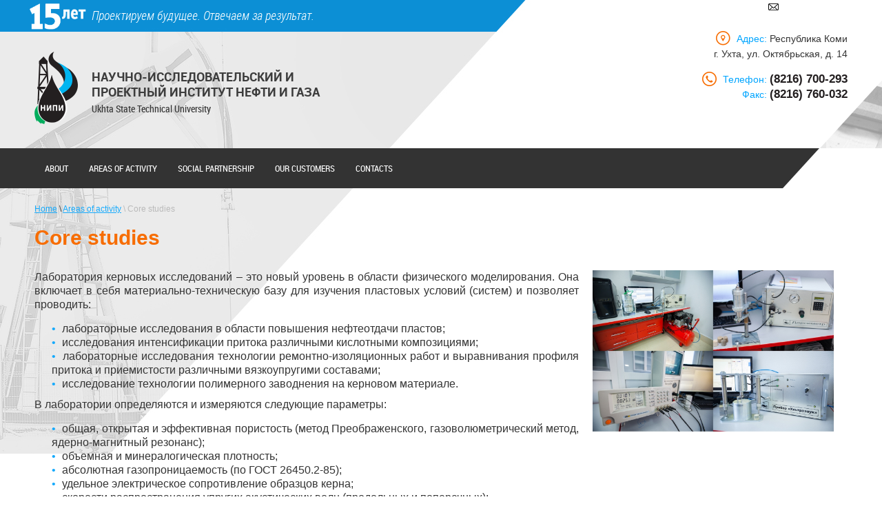

--- FILE ---
content_type: text/html; charset=utf-8
request_url: https://nipiugtu.ru/en/node/2303
body_size: 31884
content:
<!DOCTYPE html">
<html lang="en">

<head profile="http://www.w3.org/1999/xhtml/vocab">
  <meta http-equiv="Content-Type" content="text/html; charset=utf-8" />
<link rel="shortcut icon" href="https://nipiugtu.ru/sites/default/files/kaplya.png" type="image/png" />
<meta name="description" content="*/" />
<meta name="generator" content="Drupal 7 (https://www.drupal.org)" />
<link rel="canonical" href="https://nipiugtu.ru/en/node/2303" />
<link rel="shortlink" href="https://nipiugtu.ru/en/node/2303" />
  <title>Core studies | Научно-исследовательский и проектный институт нефти и газа</title>
  <style type="text/css" media="all">
@import url("https://nipiugtu.ru/modules/system/system.base.css?rb8wpz");
@import url("https://nipiugtu.ru/modules/system/system.messages.css?rb8wpz");
@import url("https://nipiugtu.ru/modules/system/system.theme.css?rb8wpz");
</style>
<style type="text/css" media="all">
@import url("https://nipiugtu.ru/sites/all/modules/jquery_update/replace/ui/themes/base/minified/jquery.ui.core.min.css?rb8wpz");
@import url("https://nipiugtu.ru/sites/all/modules/jquery_update/replace/ui/themes/base/minified/jquery.ui.theme.min.css?rb8wpz");
</style>
<style type="text/css" media="all">
@import url("https://nipiugtu.ru/modules/book/book.css?rb8wpz");
@import url("https://nipiugtu.ru/sites/all/modules/date/date_api/date.css?rb8wpz");
@import url("https://nipiugtu.ru/modules/field/theme/field.css?rb8wpz");
@import url("https://nipiugtu.ru/sites/all/modules/geofield_ymap/geofield_ymap.css?rb8wpz");
@import url("https://nipiugtu.ru/modules/node/node.css?rb8wpz");
@import url("https://nipiugtu.ru/modules/search/search.css?rb8wpz");
@import url("https://nipiugtu.ru/modules/user/user.css?rb8wpz");
@import url("https://nipiugtu.ru/sites/all/modules/views/css/views.css?rb8wpz");
@import url("https://nipiugtu.ru/sites/all/modules/ckeditor/css/ckeditor.css?rb8wpz");
</style>
<style type="text/css" media="all">
@import url("https://nipiugtu.ru/sites/all/libraries/colorbox/example3/colorbox.css?rb8wpz");
@import url("https://nipiugtu.ru/sites/all/modules/ctools/css/ctools.css?rb8wpz");
@import url("https://nipiugtu.ru/sites/all/libraries/fancybox/source/jquery.fancybox.css?rb8wpz");
@import url("https://nipiugtu.ru/sites/all/modules/ctools/css/modal.css?rb8wpz");
@import url("https://nipiugtu.ru/sites/all/modules/modal_forms/css/modal_forms_popup.css?rb8wpz");
@import url("https://nipiugtu.ru/sites/all/modules/panels/css/panels.css?rb8wpz");
@import url("https://nipiugtu.ru/sites/all/modules/spoiler/spoiler.css?rb8wpz");
@import url("https://nipiugtu.ru/sites/all/modules/biblio/biblio.css?rb8wpz");
@import url("https://nipiugtu.ru/sites/all/libraries/superfish/css/superfish.css?rb8wpz");
</style>
<style type="text/css" media="all">
@import url("https://nipiugtu.ru/sites/all/themes/ustu_ping/fonts/roboto.css?rb8wpz");
@import url("https://nipiugtu.ru/sites/all/themes/ustu_ping/normalize.css?rb8wpz");
@import url("https://nipiugtu.ru/sites/all/themes/ustu_ping/style.css?rb8wpz");
@import url("https://nipiugtu.ru/sites/all/themes/ustu_ping/bootstrap.css?rb8wpz");
@import url("https://nipiugtu.ru/sites/all/themes/ustu_ping/more_style.css?rb8wpz");
</style>
  <script type="text/javascript" src="https://nipiugtu.ru/sites/all/modules/jquery_update/replace/jquery/1.7/jquery.min.js?v=1.7.2"></script>
<script type="text/javascript" src="https://nipiugtu.ru/misc/jquery-extend-3.4.0.js?v=1.7.2"></script>
<script type="text/javascript" src="https://nipiugtu.ru/misc/jquery.once.js?v=1.2"></script>
<script type="text/javascript" src="https://nipiugtu.ru/misc/drupal.js?rb8wpz"></script>
<script type="text/javascript" src="https://nipiugtu.ru/sites/all/modules/jquery_update/replace/ui/ui/minified/jquery.ui.core.min.js?v=1.10.2"></script>
<script type="text/javascript" src="https://nipiugtu.ru/sites/all/modules/jquery_update/replace/ui/external/jquery.cookie.js?v=67fb34f6a866c40d0570"></script>
<script type="text/javascript" src="https://nipiugtu.ru/sites/all/modules/jquery_update/replace/misc/jquery.form.min.js?v=2.69"></script>
<script type="text/javascript" src="https://nipiugtu.ru/misc/form.js?v=7.68"></script>
<script type="text/javascript" src="https://nipiugtu.ru/misc/ajax.js?v=7.68"></script>
<script type="text/javascript" src="https://nipiugtu.ru/sites/all/modules/jquery_update/js/jquery_update.js?v=0.0.1"></script>
<script type="text/javascript" src="https://nipiugtu.ru/sites/all/libraries/colorbox/jquery.colorbox-min.js?rb8wpz"></script>
<script type="text/javascript" src="https://nipiugtu.ru/sites/all/modules/colorbox/js/colorbox.js?rb8wpz"></script>
<script type="text/javascript" src="https://nipiugtu.ru/sites/all/modules/colorbox/js/colorbox_load.js?rb8wpz"></script>
<script type="text/javascript" src="https://nipiugtu.ru/sites/all/modules/fancybox/fancybox.js?rb8wpz"></script>
<script type="text/javascript" src="https://nipiugtu.ru/sites/all/libraries/fancybox/source/jquery.fancybox.pack.js?rb8wpz"></script>
<script type="text/javascript" src="https://nipiugtu.ru/sites/all/libraries/fancybox/lib/jquery.mousewheel-3.0.6.pack.js?rb8wpz"></script>
<script type="text/javascript" src="https://nipiugtu.ru/misc/progress.js?v=7.68"></script>
<script type="text/javascript" src="https://nipiugtu.ru/sites/all/modules/ctools/js/modal.js?rb8wpz"></script>
<script type="text/javascript" src="https://nipiugtu.ru/sites/all/modules/modal_forms/js/modal_forms_popup.js?rb8wpz"></script>
<script type="text/javascript" src="https://nipiugtu.ru/sites/all/modules/spoiler/spoiler.js?rb8wpz"></script>
<script type="text/javascript" src="https://nipiugtu.ru/misc/collapse.js?v=7.68"></script>
<script type="text/javascript" src="https://nipiugtu.ru/sites/all/libraries/superfish/jquery.hoverIntent.minified.js?rb8wpz"></script>
<script type="text/javascript" src="https://nipiugtu.ru/sites/all/libraries/superfish/sfsmallscreen.js?rb8wpz"></script>
<script type="text/javascript" src="https://nipiugtu.ru/sites/all/libraries/superfish/supposition.js?rb8wpz"></script>
<script type="text/javascript" src="https://nipiugtu.ru/sites/all/libraries/superfish/superfish.js?rb8wpz"></script>
<script type="text/javascript" src="https://nipiugtu.ru/sites/all/libraries/superfish/supersubs.js?rb8wpz"></script>
<script type="text/javascript" src="https://nipiugtu.ru/sites/all/modules/superfish/superfish.js?rb8wpz"></script>
<script type="text/javascript" src="https://nipiugtu.ru/sites/all/themes/ustu_ping/js/bootstrap.js?rb8wpz"></script>
<script type="text/javascript" src="https://nipiugtu.ru/sites/all/themes/ustu_ping/js/scripts.js?rb8wpz"></script>
<script type="text/javascript" src="https://nipiugtu.ru/sites/all/themes/ustu_ping/js/jquery.jcarousel.min.js?rb8wpz"></script>
<script type="text/javascript">
<!--//--><![CDATA[//><!--
jQuery.extend(Drupal.settings, {"basePath":"\/","pathPrefix":"en\/","ajaxPageState":{"theme":"ustu_ping","theme_token":"AuDAKP0-TTHJtw_auy-Koj7GDKPGk9Gj-sV1Wr8rB08","jquery_version":"1.7","js":{"sites\/all\/modules\/jquery_update\/replace\/jquery\/1.7\/jquery.min.js":1,"misc\/jquery-extend-3.4.0.js":1,"misc\/jquery.once.js":1,"misc\/drupal.js":1,"sites\/all\/modules\/jquery_update\/replace\/ui\/ui\/minified\/jquery.ui.core.min.js":1,"sites\/all\/modules\/jquery_update\/replace\/ui\/external\/jquery.cookie.js":1,"sites\/all\/modules\/jquery_update\/replace\/misc\/jquery.form.min.js":1,"misc\/form.js":1,"misc\/ajax.js":1,"sites\/all\/modules\/jquery_update\/js\/jquery_update.js":1,"sites\/all\/libraries\/colorbox\/jquery.colorbox-min.js":1,"sites\/all\/modules\/colorbox\/js\/colorbox.js":1,"sites\/all\/modules\/colorbox\/js\/colorbox_load.js":1,"sites\/all\/modules\/fancybox\/fancybox.js":1,"sites\/all\/libraries\/fancybox\/source\/jquery.fancybox.pack.js":1,"sites\/all\/libraries\/fancybox\/lib\/jquery.mousewheel-3.0.6.pack.js":1,"misc\/progress.js":1,"sites\/all\/modules\/ctools\/js\/modal.js":1,"sites\/all\/modules\/modal_forms\/js\/modal_forms_popup.js":1,"sites\/all\/modules\/spoiler\/spoiler.js":1,"misc\/collapse.js":1,"sites\/all\/libraries\/superfish\/jquery.hoverIntent.minified.js":1,"sites\/all\/libraries\/superfish\/sfsmallscreen.js":1,"sites\/all\/libraries\/superfish\/supposition.js":1,"sites\/all\/libraries\/superfish\/superfish.js":1,"sites\/all\/libraries\/superfish\/supersubs.js":1,"sites\/all\/modules\/superfish\/superfish.js":1,"sites\/all\/themes\/ustu_ping\/js\/bootstrap.js":1,"sites\/all\/themes\/ustu_ping\/js\/scripts.js":1,"sites\/all\/themes\/ustu_ping\/js\/jquery.jcarousel.min.js":1},"css":{"modules\/system\/system.base.css":1,"modules\/system\/system.messages.css":1,"modules\/system\/system.theme.css":1,"misc\/ui\/jquery.ui.core.css":1,"misc\/ui\/jquery.ui.theme.css":1,"modules\/book\/book.css":1,"sites\/all\/modules\/date\/date_api\/date.css":1,"modules\/field\/theme\/field.css":1,"sites\/all\/modules\/geofield_ymap\/geofield_ymap.css":1,"modules\/node\/node.css":1,"modules\/search\/search.css":1,"modules\/user\/user.css":1,"sites\/all\/modules\/views\/css\/views.css":1,"sites\/all\/modules\/ckeditor\/css\/ckeditor.css":1,"sites\/all\/libraries\/colorbox\/example3\/colorbox.css":1,"sites\/all\/modules\/ctools\/css\/ctools.css":1,"sites\/all\/libraries\/fancybox\/source\/jquery.fancybox.css":1,"sites\/all\/modules\/ctools\/css\/modal.css":1,"sites\/all\/modules\/modal_forms\/css\/modal_forms_popup.css":1,"sites\/all\/modules\/panels\/css\/panels.css":1,"sites\/all\/modules\/spoiler\/spoiler.css":1,"sites\/all\/modules\/biblio\/biblio.css":1,"sites\/all\/libraries\/superfish\/css\/superfish.css":1,"sites\/all\/themes\/ustu_ping\/fonts\/roboto.css":1,"sites\/all\/themes\/ustu_ping\/normalize.css":1,"sites\/all\/themes\/ustu_ping\/style.css":1,"sites\/all\/themes\/ustu_ping\/bootstrap.css":1,"sites\/all\/themes\/ustu_ping\/more_style.css":1}},"colorbox":{"opacity":"0.85","current":"{current} of {total}","previous":"\u00ab Prev","next":"Next \u00bb","close":"Close","maxWidth":"98%","maxHeight":"98%","fixed":true,"mobiledetect":true,"mobiledevicewidth":"480px"},"fancybox":[],"CToolsModal":{"loadingText":"Loading...","closeText":"Close Window","closeImage":"\u003Cimg src=\u0022https:\/\/nipiugtu.ru\/sites\/all\/modules\/ctools\/images\/icon-close-window.png\u0022 alt=\u0022Close window\u0022 title=\u0022Close window\u0022 \/\u003E","throbber":"\u003Cimg src=\u0022https:\/\/nipiugtu.ru\/sites\/all\/modules\/ctools\/images\/throbber.gif\u0022 alt=\u0022Loading\u0022 title=\u0022Loading...\u0022 \/\u003E"},"modal-popup-small":{"modalSize":{"type":"fixed","width":300,"height":300},"modalOptions":{"opacity":0.85,"background":"#000"},"animation":"fadeIn","modalTheme":"ModalFormsPopup","throbber":"\u003Cimg src=\u0022https:\/\/nipiugtu.ru\/sites\/all\/modules\/modal_forms\/images\/loading_animation.gif\u0022 alt=\u0022\u041f\u043e\u0434\u043e\u0436\u0434\u0438\u0442\u0435...\u0022 title=\u0022\u041f\u043e\u0434\u043e\u0436\u0434\u0438\u0442\u0435\u0022 \/\u003E","closeText":"Close"},"modal-popup-medium":{"modalSize":{"type":"fixed","width":550,"height":530},"modalOptions":{"opacity":0.85,"background":"#000"},"animation":"fadeIn","modalTheme":"ModalFormsPopup","throbber":"\u003Cimg src=\u0022https:\/\/nipiugtu.ru\/sites\/all\/modules\/modal_forms\/images\/loading_animation.gif\u0022 alt=\u0022\u041f\u043e\u0434\u043e\u0436\u0434\u0438\u0442\u0435...\u0022 title=\u0022\u041f\u043e\u0434\u043e\u0436\u0434\u0438\u0442\u0435\u0022 \/\u003E","closeText":"Close"},"modal-popup-large":{"modalSize":{"type":"scale","width":0.8,"height":0.8},"modalOptions":{"opacity":0.85,"background":"#000"},"animation":"fadeIn","modalTheme":"ModalFormsPopup","throbber":"\u003Cimg src=\u0022https:\/\/nipiugtu.ru\/sites\/all\/modules\/modal_forms\/images\/loading_animation.gif\u0022 alt=\u0022\u041f\u043e\u0434\u043e\u0436\u0434\u0438\u0442\u0435...\u0022 title=\u0022\u041f\u043e\u0434\u043e\u0436\u0434\u0438\u0442\u0435\u0022 \/\u003E","closeText":"Close"},"superfish":{"1":{"id":"1","sf":{"animation":{"opacity":"show"},"speed":"\u0027fast\u0027","autoArrows":false,"dropShadows":false,"disableHI":false},"plugins":{"smallscreen":{"mode":"window_width","addSelected":false,"menuClasses":false,"hyperlinkClasses":false,"title":"Main menu"},"supposition":true,"bgiframe":false,"supersubs":{"minWidth":"12","maxWidth":"27","extraWidth":1}}}}});
//--><!]]>
</script>
</head>
<body class="html not-front not-logged-in no-sidebars page-node page-node- page-node-2303 node-type-page i18n-en" >
  <div id="skip-link">
    <a href="#main-content" class="element-invisible element-focusable">Skip to main content</a>
  </div>
    <!--   <div id="bg-left"></div>
  <div id="bg-right"></div> -->
  <div id="page" class="page"><div class="page-inner">

    <div id="header" class="header clearfix">
      
              <div class="site-slogan">Проектируем будущее. Отвечаем за результат.</div>
                      <div class="region region-header-icons">
    <div id="block-block-32" class="block block-block">

    
  <div class="content">
    <a title="Вход в почту" href="https://mail.nipiugtu.ru/owa/"><img alt="Вход в почту" src="/sites/default/files/mail.png"></a>  </div>
</div>
  </div>
            <div class="title">
                  <a href="/en" title="Home" rel="home" id="logo">
            <img src="https://nipiugtu.ru/sites/all/themes/ustu_ping/logo.png" alt="Home" />
          </a>
        
                              <div class="site-name">
              <a href="/en" title="Home" rel="home">Научно-исследовательский и <br />проектный институт нефти и газа</a>
            </div>
                    <div class="ugtu">Ukhta State Technical University</div> <!-- Ухтинского государственного технического университета -->
              </div>

      <div class="header-region">
          <div class="region region-header">
    <div id="block-block-5" class="block block-block contacts">

    
  <div class="content">
    <div class="rteright" style="margin-bottom: 15px;"><span class="label label-address">Адрес:</span> Республика Коми<br />
г. Ухта, ул. Октябрьская, д. 14</div>
<div class="rteright"><span class="label label-phone">Телефон:</span> <span class="phone">(8216) 700-293</span><br /><span class="label">Факс:<span> <span class="fax">(8216) 760-032</span></span></span></div>
  </div>
</div>
  </div>
      </div>

    </div>

    <div id="menu" class="clearfix"><div class="menu-inner">
        <div class="region region-menu">
    <div id="block-superfish-1" class="block block-superfish">

    
  <div class="content">
    <ul id="superfish-1" class="menu sf-menu sf-main-menu sf-horizontal sf-style-none sf-total-items-5 sf-parent-items-3 sf-single-items-2"><li id="menu-2022-1" class="first odd sf-item-1 sf-depth-1 sf-total-children-6 sf-parent-children-0 sf-single-children-6 menuparent"><a href="/en/about" class="sf-depth-1 menuparent">About</a><ul><li id="menu-4084-1" class="first odd sf-item-1 sf-depth-2 sf-no-children"><a href="/en/node/2295" class="sf-depth-2">Our mission</a></li><li id="menu-4085-1" class="middle even sf-item-2 sf-depth-2 sf-no-children"><a href="/en/node/2311" title="" class="sf-depth-2">Company management</a></li><li id="menu-4086-1" class="middle odd sf-item-3 sf-depth-2 sf-no-children"><a href="/en/node/2312" class="sf-depth-2">Work experience</a></li><li id="menu-4087-1" class="middle even sf-item-4 sf-depth-2 sf-no-children"><a href="/en/node/2313" title="" class="sf-depth-2">Permits and certificates</a></li><li id="menu-4088-1" class="middle odd sf-item-5 sf-depth-2 sf-no-children"><a href="/en/node/2314" title="" class="sf-depth-2">Our partners</a></li><li id="menu-4089-1" class="last even sf-item-6 sf-depth-2 sf-no-children"><a href="/en/node/2294" title="" class="sf-depth-2">Letters of appreciation</a></li></ul></li><li id="menu-4091-1" class="active-trail middle even sf-item-2 sf-depth-1 sf-total-children-8 sf-parent-children-0 sf-single-children-8 menuparent"><a href="/en/node/2296" title="" class="sf-depth-1 menuparent">Areas of activity</a><ul><li id="menu-4092-1" class="first odd sf-item-1 sf-depth-2 sf-no-children"><a href="/en/node/2297" title="" class="sf-depth-2">Design of construction of oil production, gas supply and urban development facilities</a></li><li id="menu-4093-1" class="middle even sf-item-2 sf-depth-2 sf-no-children"><a href="/en/node/2298" title="" class="sf-depth-2">Design and engineering in the field of well construction</a></li><li id="menu-4094-1" class="middle odd sf-item-3 sf-depth-2 sf-no-children"><a href="/en/node/2299" title="" class="sf-depth-2">Comprehensive engineering surveys</a></li><li id="menu-4095-1" class="middle even sf-item-4 sf-depth-2 sf-no-children"><a href="/en/node/2300" title="" class="sf-depth-2">Land management and cadastral works</a></li><li id="menu-4096-1" class="middle odd sf-item-5 sf-depth-2 sf-no-children"><a href="/en/node/2301" title="" class="sf-depth-2">Design of environmental safety sections</a></li><li id="menu-4097-1" class="middle even sf-item-6 sf-depth-2 sf-no-children"><a href="/en/node/2302" title="" class="sf-depth-2">Design of industrial safety sections</a></li><li id="menu-4098-1" class="active-trail middle odd sf-item-7 sf-depth-2 sf-no-children"><a href="/en/node/2303" title="" class="sf-depth-2 active">Core studies</a></li><li id="menu-4099-1" class="last even sf-item-8 sf-depth-2 sf-no-children"><a href="/en/node/2304" title="" class="sf-depth-2">Scientific support for the effective use of natural resources of the Arctic shelf</a></li></ul></li><li id="menu-4100-1" class="middle odd sf-item-3 sf-depth-1 sf-total-children-3 sf-parent-children-0 sf-single-children-3 menuparent"><a href="/en/node/2305" title="" class="sf-depth-1 menuparent">Social partnership</a><ul><li id="menu-4101-1" class="first odd sf-item-1 sf-depth-2 sf-no-children"><a href="/en/node/2306" title="" class="sf-depth-2">Personnel policy</a></li><li id="menu-4102-1" class="middle even sf-item-2 sf-depth-2 sf-no-children"><a href="/en/node/2307" title="" class="sf-depth-2">Educational projects</a></li><li id="menu-4103-1" class="last odd sf-item-3 sf-depth-2 sf-no-children"><a href="/en/node/2308" title="" class="sf-depth-2">Social policy</a></li></ul></li><li id="menu-4104-1" class="middle even sf-item-4 sf-depth-1 sf-no-children"><a href="/en/node/2309" title="" class="sf-depth-1">Our customers</a></li><li id="menu-4090-1" class="last odd sf-item-5 sf-depth-1 sf-no-children"><a href="/en/node/2310" class="sf-depth-1">Contacts</a></li></ul>  </div>
</div>
  </div>
    </div></div>

    <div id="main" class="clearfix"><div class="row">

      
      <div id="content" class="column span12"><div class="content-inner">
      
                  <div id="breadcrumb"><div class="breadcrumb"><a href="/en">Home</a> \ <a href="/en/node/2296" title="">Areas of activity</a><span class="current"> \ Core studies</span></div></div>
        
        

                <a id="main-content"></a>
                <h1 class="title" id="page-title">Core studies</h1>                <div class="tabs"></div>                          <div class="region region-content">
    <div id="block-system-main" class="block block-system">

    
  <div class="content">
    <div id="node-2303" class="node node-page clearfix">

  
      
  
  <div class="content">
    <div class="field field-name-body field-type-text-with-summary field-label-hidden"><div class="field-items"><div class="field-item even"><p><img alt="" src="/sites/default/files/pages/darsimetr12.jpg" style="width: 350px; height: 234px; margin-left: 20px; margin-right: 20px; float: right;" /></p>
<style type="text/css">
<!--/*--><![CDATA[/* ><!--*/
TABLE.A1 {
    background-color:rgba(255, 255, 255, 0);
    border: none;
    border-color:white; 
    border-width:0;
    border-bottom: none;
   }

TR.even {
   background-color:rgba(255, 255, 255, 0);
   border: none;
   }

/*--><!]]>*/
</style><p class="rtejustify">Лаборатория керновых исследований – это новый уровень в области физического моделирования. Она включает в себя материально-техническую базу для изучения пластовых условий (систем) и позволяет проводить:</p>
<ul><li class="rtejustify">лабораторные исследования в области повышения нефтеотдачи пластов;</li>
<li class="rtejustify">исследования интенсификации притока различными кислотными композициями;</li>
<li class="rtejustify">лабораторные исследования технологии ремонтно-изоляционных работ и выравнивания профиля притока и приемистости различными вязкоупругими составами;</li>
<li class="rtejustify">исследование технологии полимерного заводнения на керновом материале.</li>
</ul><p class="rtejustify">В лаборатории определяются и измеряются следующие параметры:</p>
<ul><li class="rtejustify">общая, открытая и эффективная пористость (метод Преображенского, газоволюметрический метод, ядерно-магнитный резонанс);</li>
<li class="rtejustify">объемная и минералогическая плотность;</li>
<li class="rtejustify">абсолютная газопроницаемость (по ГОСТ 26450.2-85);</li>
<li class="rtejustify">удельное электрическое сопротивление образцов керна;</li>
<li class="rtejustify">скорости распространения упругих акустических волн (продольных и поперечных);</li>
<li class="rtejustify">капиллярное давление методом полупроницаемой мембраны;</li>
<li class="rtejustify">проницаемость по нефти и воде в пластовых условиях;</li>
<li class="rtejustify">коэффициент вытеснения нефти паром;</li>
<li class="rtejustify">теплофизические свойства горных пород (теплопроводность, температуропроводность, теплоемкость);</li>
<li class="rtejustify">краевой угол смачивания образцов керна.</li>
</ul><p class="rtejustify">Лаборатория успешно прошла аккредитацию и в июле 2015 года получила сертификат компетентности.</p>
<table align="center" border="1" cellpadding="1" cellspacing="1" style="width:1289px;"><tbody><tr><td style="width: 318px;"><img alt="" src="/sites/default/files/sertifikat_kernovaya_lab.jpg" style="width: 250px; height: 364px; float: left;" /></td>
<td style="width: 318px;"><img alt="" src="/sites/default/files/sertifikat_kern_prilozhenie1.jpg" style="width: 250px; height: 364px; float: left;" /></td>
<td style="width: 317px;"><img alt="" src="/sites/default/files/sertifikat_kern_prilozhenie2.jpg" style="width: 250px; height: 364px; float: left;" /></td>
<td style="width: 313px;"><img alt="" src="/sites/default/files/sertifikat_kern_prilozhenie3.jpg" style="width: 250px; height: 364px; float: left;" /></td>
</tr></tbody></table></div></div></div>  </div>

  
  
</div>
  </div>
</div>
  </div>
              </div></div> <!-- /.section, /#content -->

          </div></div>

          <div id="after"><div class="after-inner clearfix">  <div class="region region-content-after">
    <div id="block-views-rewievs-block" class="block block-views reviews-block">

    
  <div class="content">
    <div class="view view-rewievs view-id-rewievs view-display-id-block views-reviews-block view-dom-id-2e6a99e0ed4c178fae59fcd798abb68c">
        
  
  
      <div class="view-content">
      <div class="reviews-carousel">
<div class="reviews-carousel-items">
  <div class="views-row views-row-1 views-row-odd views-row-first">
    <div class="views-row-inner">
  
  <div class="views-field views-field-field-post">        <div class="field-content"><div class="fio">Р. В. Агиней</div><div class="post">Ректор</div></div>  </div>  
  <div class="views-field views-field-field-image">        <div class="field-content"><img src="https://nipiugtu.ru/sites/default/files/styles/reviews_75x75/public/ugtu_0.jpg?itok=6MMR3rkF" width="75" height="63" alt="УГТУ" title="УГТУ" /></div>  </div>  
  <div class="views-field views-field-body">        <div class="field-content"><div class="title"><a href="/ru/node/2187">Отзыв от ФГБОУ ВО «УГТУ»</a></div>
<div class="body"><p class="rtejustify">ФГБОУ ВО «Ухтинский государственный технический университет» неоднократно заключало договоры с ООО «НИПИ нефти и газа УГТУ» на выполнение работ по проведению полного комплекса...</p></div></div>  </div></div>  </div>
  <div class="views-row views-row-2 views-row-even">
    <div class="views-row-inner">
  
  <div class="views-field views-field-field-post">        <div class="field-content"><div class="fio">А.П. Самсоненко</div><div class="post">Председатель Совета</div></div>  </div>  
  <div class="views-field views-field-field-image">        <div class="field-content"><img src="https://nipiugtu.ru/sites/default/files/styles/reviews_75x75/public/logo1-2-2.png?itok=uTjLBAaW" width="75" height="39" alt="" /></div>  </div>  
  <div class="views-field views-field-body">        <div class="field-content"><div class="title"><a href="/ru/node/2131">Почетная грамота от Ассоциации Инженер-Проектировщик</a></div>
<div class="body"><p>Настоящим сообщаем, что коллектив ООО «НИПИ нефти и газа УГТУ» награждается почетной грамотой от Ассоциации Инженер-Проектировщик.​</p>
<p class="rtecenter">...</p></div></div>  </div></div>  </div>
  <div class="views-row views-row-3 views-row-odd">
    <div class="views-row-inner">
  
  <div class="views-field views-field-field-post">        <div class="field-content"><div class="fio">А.П. Самсоненко</div><div class="post">Председатель Совета</div></div>  </div>  
  <div class="views-field views-field-field-image">        <div class="field-content"><img src="https://nipiugtu.ru/sites/default/files/styles/reviews_75x75/public/logo1-2.png?itok=6yDDzCp5" width="75" height="39" alt="" /></div>  </div>  
  <div class="views-field views-field-body">        <div class="field-content"><div class="title"><a href="/ru/node/2130">Почетная грамота от Ассоциации Инженер-Изыскатель</a></div>
<div class="body"><p>Настоящим сообщаем, что коллектив ООО «НИПИ нефти и газа УГТУ» награждается почетной грамотой от Ассоциации Инженер-Изыскатель.</p>
<p class="rtecenter">...</p></div></div>  </div></div>  </div>
  <div class="views-row views-row-4 views-row-even">
    <div class="views-row-inner">
  
  <div class="views-field views-field-field-post">        <div class="field-content"><div class="fio">М.А. Карпович</div><div class="post">Генеральный директор</div></div>  </div>  
  <div class="views-field views-field-field-image">        <div class="field-content"><img src="https://nipiugtu.ru/sites/default/files/styles/reviews_75x75/public/logo_190_274_2_0.png?itok=OscOxgUk" width="52" height="75" alt="" /></div>  </div>  
  <div class="views-field views-field-body">        <div class="field-content"><div class="title"><a href="/ru/reviews/662">Отзыв от ООО "Центр-Дорсервис"</a></div>
<div class="body"><p class="rtejustify">В рамках проекта «Строительство и реконструкция автомобильной дороги М-5 «Урал» от Москвы через Рязань, Пензу, Самару, Уфу до Челябинска. Строительство...</p></div></div>  </div></div>  </div>
  <div class="views-row views-row-5 views-row-odd views-row-last">
    <div class="views-row-inner">
  
  <div class="views-field views-field-field-post">        <div class="field-content"><div class="fio">В. М. Нестеров</div><div class="post">Главный инженер</div></div>  </div>  
  <div class="views-field views-field-field-image">        <div class="field-content"><img src="https://nipiugtu.ru/sites/default/files/styles/reviews_75x75/public/pek_2013.jpg?itok=INnYyE6V" width="75" height="54" alt="" /></div>  </div>  
  <div class="views-field views-field-body">        <div class="field-content"><div class="title"><a href="/ru/node/10">Отзыв от ООО "Печорская Энергетическая Компания"</a></div>
<div class="body"><p>Настоящим сообщаем, что ООО «НИПИ нефти и газа УГТУ» разрабатывает ПСД по объектам обустройства нефтяных месторождений ООО «Печорская Энергетическая компания». За время...</p></div></div>  </div></div>  </div>
</div>
</div>
<a href="#" class="jcarousel-control-prev inactive" data-jcarouselcontrol="true"></a>
<a href="#" class="jcarousel-control-next" data-jcarouselcontrol="true"></a>    </div>
  
  
  
      
<div class="more-link">
  <a href="/en/reviews">
    Посмотреть все  </a>
</div>
  
  
  
</div>  </div>
</div>
  </div>
</div></div>
    
  </div></div>

  <div id="footer"><div class="footer-inner"><div class="row">
      <div class="region region-footer">
    <div id="block-block-3" class="block block-block span6">

    
  <div class="content">
    <div class="rtecenter"><img alt="" src="/sites/all/themes/ustu_ping/logo.png" style="height: 105px; width: 63px; margin-bottom: 15px;" /></div>
<div class="rtecenter site-name">Научно-исследовательский и проектный институт нефти и газа</div>
<div class="rtecenter ugtu">Ухтинского государственного технического университета</div>
  </div>
</div>
<div id="block-block-4" class="block block-block span3 contacts">

    
  <div class="content">
    <div class="rteright" style="margin-bottom: 15px;"><span class="desc">Адрес:</span> Республика Коми<br />
г. Ухта, ул. Октябрьская, д. 14</div>
<div class="rteright"><span class="desc">Телефон:</span> <span class="phone">(8216) 700-293</span><br /><span class="desc">Факс:<span> <span class="phone">(8216) 760-032</span></span></span></div>
  </div>
</div>
  </div>
  </div>
  <div class="copyrights">Дизайн сайта <a href="http://exclusive.megagroup.ru">exclusive.megagroup.ru</a>, вёрстка <a href="mailto:info@uhta.net">uhta.net</a>
  </div></div></div>
  </body>
</html>


--- FILE ---
content_type: text/css
request_url: https://nipiugtu.ru/sites/all/themes/ustu_ping/style.css?rb8wpz
body_size: 17710
content:
* {
  margin: 0;
  padding: 0;
}

html, body {
  height: 100%;
  margin: 0;
  padding: 0;
  /*padding-top: 20px !important;*/
}

body {

  font-family: "Arial", sans-serif;
  font-size: 16px;
  font-weight: normal;
  line-height: 20px;
  color: #343434;
}

img {
  width: auto\9;
  height: auto;
  max-width: 100%;
  vertical-align: middle;
  border: 0;
  -ms-interpolation-mode: bicubic;
}

a {
  color: #16aafc;
}

a:hover {
  text-decoration: none;
}

p {
  margin-bottom: 15px;
}

blockquote {
  margin-left: 30px;
}

ul,
ol {
  list-style-type: none;
  margin: 0 0 10px 25px;
}

.node ol { counter-reset: list 0; } /* Инициируем счетчик */

.node ol li:before {
  color: #16aafc;
  counter-increment: list; /* Увеличиваем значение счетчика */  
  content: counter(list) ". "; /* Выводим число */
}

.node ul li:before {
  color: #16aafc;
  content: "• ";
  padding-right: 5px;
}

h1, h2, h3, h4, h5, h6 {
  color: #f76d02;
}

h1 { font-size: 30px; line-height: 34px; margin: 15px 0; }
h2 { font-size: 28px; line-height: 32px; margin: 15px 0; }
h3 { font-size: 26px; line-height: 30px; margin: 15px 0; }
h4 { font-size: 24px; line-height: 28px; margin: 15px 0; }
h5 { font-size: 22px; line-height: 26px; margin: 15px 0; }
h6 { font-size: 20px; line-height: 24px; margin: 15px 0; }

table tbody { border: none; }

table caption {
  font: normal 30px/34px "Roboto Condensed", "roboto_cnbold", sans-serif;
  color: #f76d02;
  text-align: left;
}

#header,
#main,
#menu .menu-inner,
.news-block .view,
.news-block .block-title,
.reviews-block .view,
/*.slider-block .view,*/
#footer .footer-inner {
  width: 940px;
  margin: 0 auto;
}

#page {
  background: url(images/bg-left.jpg) center top no-repeat;
  overflow: hidden;

  min-height: 100%;
  height: auto !important;
  height: 100%;
}

#page .page-inner {
  padding-bottom: 318px;
}

#header .site-slogan {
  height: 45px;
  font: normal 18px/45px "roboto_condensedlight_italic", sans-serif;
  color: #fff;
  position: relative;
  margin-left: 83px;
}

#header .site-slogan::before {

  content:"";
  display: inline-block;
  width: 82px;
  height: 50px;
  left: -90px;
  top: 1px;
  position: absolute;
  background-image: url(/sites/default/files/slogan/15l.png);
  -webkit-background-size: contain;
  background-size: contain;
  background-repeat: no-repeat;
  backgroud-position: center;
}

#header .title {
  float: left;
  width: 50%;
  padding: 30px 0;
}

#header .site-name {
  padding: 25px 0 0 0;
  margin: 0 0 5px 0;
}

#header .site-name,
#header .site-name a,
#footer .site-name {
  font: normal 18px/22px "robotobold", "Arial", sans-serif;
  color: #3d3d3d;
  text-transform: uppercase;
  text-decoration: none;
}

#header .ugtu,
#footer .ugtu {
  font: normal 14px/16px "roboto_cnbold", sans-serif;
}

#header .ugtu {
  /*clear: both;*/
  font: normal 14px/18px "roboto_cnregular", sans-serif;
}

#header #logo {
  float: left;
  margin-right: 20px;
}

#header .contacts {
  float: right;
}

#menu {
  position: relative;

  background: #333333;
  margin-top: 5px;
  margin-bottom: 20px;

  font: normal 13px/18px "roboto_cnregular", sans-serif;
}

/*#menu:after {
  content: '';
  position: absolute;
  width: 920px;
  height: 58px;
  background: #333333;
  left: -920px;
}*/

#menu .menu-inner {
  position: relative;
  height: 58px;
}

#menu .menu-inner:before {
  content: '';
  position: absolute;
  width: 920px;
  height: 221px;
  background: transparent url(images/bg-menu-right.png) bottom left no-repeat;
  right: -820px;
  bottom: 0;
}

#menu ul.menu {
  padding-top: 8px;
}

#menu ul.menu li a {
  color: #fff;
  padding: 15px 15px 15px;
  text-decoration: none;
}

#menu ul.menu li.sf-depth-1 > a {
  text-transform: uppercase;
}


#menu ul.menu li > a:hover,
#menu ul.menu li.sfHover > a {
  background-color: #0293e2;
}

#menu ul.menu li:hover > ul,
#menu ul.menu li.sfHover > ul {
  top: 43px;
  background-color: #0293e2;
  color: #fff;
}

#menu ul.menu li:hover > ul li a:hover {
  background-color: #41b7f7;
}

.breadcrumb {
  font-size: 12px;
}

.breadcrumb .current {
  color: #bababa;
}

.contacts {
  font: normal 14px/22px "Arial", sans-serif;
}

.contacts .label-address:before {
  content: '';
  height: 21px;
  width: 21px;

  position: absolute;
  left: -30px;

  background: url('images/icons.png') -156px -23px no-repeat;
  /*padding-left: 30px;*/
}

.contacts .label-phone:before {
  content: '';
  height: 21px;
  width: 21px;

  position: absolute;
  left: -30px;

  background: url('images/icons.png') -156px 0 no-repeat;
  /*padding-left: 30px;*/
}

.contacts .desc,
.contacts .label {
  position: relative;
  color: #00a5ff;
}

.contacts .phone,
.contacts .fax {
  color: #231f20;
  font: bold 17px/22px "Arial", sans-serif;
}

.about-pane {
  background: #f3f3f3
}

.about-pane .about-inner {
  /*float: left;*/
  padding: 20px;
}

.about-pane .about-title {
  font: normal 30px/34px "roboto_cnbold", sans-serif;
  color: #f76d02;
  text-transform: uppercase;
  margin-bottom: 20px;
  /*margin: 20px 0;*/
}

.about-pane,
.why-pane {
  margin: 20px 0;
}

.why-pane .pane-title {
  font: normal 40px/44px "roboto_cnbold", sans-serif;
  text-align: center;
  color: #00a5ff;
  text-transform: uppercase;
  margin: 20px;
}

.news-block {
  background: #00a5ff;
  padding: 20px 0;
  margin-top: 20px;
  color: #fff;
  text-align: center;
  font-size: 14px;
}

.news-block a {
  color: #fff;
  text-decoration: none;
}

.news-block .date {
  margin: 10px 0 5px;
}

.news-block .image {
  background: #fff;
  width: 100px;
  height: 100px;
  margin: 0 auto;
  border: 5px solid #41b7f7;
  border-radius: 50%;
}

.news-block .image img {
  display: block;
  width: 100%;
  border: 0;
  margin: 0;
  border-radius: 50%;
}

.news-block .block-title {
  font: normal 40px/44px "roboto_cnbold", sans-serif;
  text-align: center;
  color: #ffffff;
  text-transform: uppercase;
}

.news-block .more-link {
  text-align: center;
  text-decoration: underline;
  margin-bottom: 15px;
}

.news-block .news-carousel {
  position: relative;
  overflow: hidden;
  width: 900px;
  margin: 0 auto;
  /*margin-left: -10px;*/
}

.news-block .news-carousel-items {
  width: 20000em;
  position: relative;
  /*margin-left: -20px;*/
}


.news-block .views-row {
  width: 300px;
  float: left;
}

.news-block .views-row-inner {
  padding-left: 20px;
  padding-right: 20px;
}

.news-block .view-content {
  position: relative;
}

.news-block .news-carousel-control-prev {
  position: absolute;
  left: -15px;
  top: 50%;
  margin-top: -16px;
  background: url(images/icons.png) -96px 0 no-repeat;
  height: 32px;
  width: 32px;
}

.news-block .news-carousel-control-next {
  position: absolute;
  right: -15px;
  top: 50%;
  margin-top: -16px;
  background: url(images/icons.png) -96px -32px no-repeat;
  height: 32px;
  width: 32px;
}

.news-block .news-carousel-control-prev:hover {
  background: url(images/icons.png) -64px 0 no-repeat;
}

.news-block .news-carousel-control-next:hover {
  background: url(images/icons.png) -64px -32px no-repeat;
}


.reviews-block {
  background: #f3f3f3;
  padding: 20px 0;
  margin-bottom: 20px;
}

.reviews-block .reviews-carousel {
  position: relative;
  overflow: hidden;
  width: 900px;
  margin: 0 auto;
}

.reviews-block .reviews-carousel-items {
  width: 20000em;
  position: relative;
}

.reviews-block .views-row {
  float: left;
  width: 900px;
}

.reviews-block .views-row-inner {
  padding-left: 20px;
  padding-right: 20px;
}

.reviews-block .view-content {
  position: relative;
}

.reviews-block .title {
  margin: 15px 0 10px 0;
  position: relative;
}

.reviews-block .title:before {
  content: '';
  width: 18px;
  height: 16px;
  position: absolute;
  left: -23px;
  top: -16px;
  background: url(images/icons.png) -180px 0px no-repeat;
}

.reviews-block .jcarousel-control-prev {
  position: absolute;
  left: -15px;
  top: 50%;
  margin-top: -16px;
  background: url(images/icons.png) 0 0 no-repeat;
  height: 32px;
  width: 32px;
}

.reviews-block .jcarousel-control-next {
  position: absolute;
  right: -15px;
  top: 50%;
  margin-top: -16px;
  background: url(images/icons.png) 0 -32px no-repeat;
  height: 32px;
  width: 32px;
}

.reviews-block .jcarousel-control-prev:hover {
  background: url(images/icons.png) -32px 0 no-repeat;
}

.reviews-block .jcarousel-control-next:hover {
  background: url(images/icons.png) -32px -32px no-repeat;
}

.reviews-block .views-field {
  float: left;
}

.reviews-block .fio { color: #00a5ff; font-weight: bold; font-style: normal; font-size: 14px; }
.reviews-block .post { color: #a6a5a5; font-size: 14px; font-style: normal; }
.reviews-block .title { font-weight: bold; font-size: 18px; }
.reviews-block .body { font-style: italic; font-size: 14px; }

.reviews-block .views-field-field-post {
  text-align: right;
  margin-top: 30px;
  width: 180px;
}

.reviews-block .views-field-field-post .fio,
.reviews-block .views-field-field-post .post { vertical-align: middle; line-height: 20px; }

.reviews-block .views-field-field-image {
  width: 180px;
}

.reviews-block .views-field-field-image .field-content {
  background: #fff;
  border: 3px solid #dadada;
  border-radius: 50%;
  height: 125px;
  width: 125px;
  line-height: 125px;
  text-align: center;
  position: relative;
  margin: 0 auto;
}

.reviews-block .views-field-field-image .field-content:after {
  content: ".";
  visibility: hidden;
}

.reviews-block .views-field-field-image img {
  font-size: 0;
  border: 0;
  margin: -3px -3px 0px 0;
}

.reviews-block .views-field-body {
  width: 500px;
}

.slider-block {
  margin: 20px 0;
}

.slider-block .view-content {
  position: relative;
}

.slider-block .views-row {
  float: left;
}

.slider-block .slider-carousel {
  position: relative;
  overflow: hidden;
  margin: 0 auto;
  width: 940px;
  /*margin-left: -10px;*/
}

.slider-block .slider-carousel-items {
  width: 20000em;
  position: relative;
}

.slider-block .slider-carousel .slider-inner {
  width: 940px;
  height: 355px;
  position: relative;
  overflow: hidden;
}

.slider-block .slider-carousel .slider-bg {
  background: url('images/bg-slider-left-two.png') top center no-repeat;
  width: 940px;
  height: 355px;
  position: relative;
/*  position: absolute;
  top: 0;*/
  /*overflow: hidden;*/
}

.slider-block .slider-image {
  height: 325px;
  width: 1440px;
  position: absolute;
  right: -90px;
}

.slider-block .slider-body {
  position: absolute;
  z-index: 199;
  width: 600px;

  height: 325px;
  color: #fff;
  font-size: 14px;
}

.slider-block .slider-body-inner {
  margin: 20px 25px;
}

.slider-block .slider-body a {
  color: #fff;
  text-decoration: none;
}

.slider-block .slider-body .views-field-title {
  font: normal 30px/36px "roboto_cnbold", sans-serif;
  text-transform: uppercase;
  text-decoration: none;

  margin: 15px 0;
}

.slider-block .slider-body .views-field-body {
  width: 350px;
}

.slider-block .slider-carousel-control-prev {
  position: absolute;
  left: 180px;
  bottom: 15px;
  margin-top: -16px;
  background: url(images/icons.png) -131px 0 no-repeat;
  height: 21px;
  width: 11px;
}

.slider-block .slider-carousel-control-next {
  position: absolute;
  left: 280px;
  bottom: 15px;
  margin-top: -16px;
  background: url(images/icons.png) -131px -21px no-repeat;
  height: 21px;
  width: 11px;
}

.slider-block .slider-carousel-control-prev:hover {
  background: url(images/icons.png) -142px 0 no-repeat;
}

.slider-block .slider-carousel-control-next:hover {
  background: url(images/icons.png) -142px -21px no-repeat;
}

.slider-carousel-pagination {
  position: absolute;
  left: 200px;
  bottom: 15px;
  width: 70px;

  color: #fff;
  text-align: center;
  font-size: 18px;
}

.slider-carousel-pagination span { display: none; }
.slider-carousel-pagination span.active { display: inline; }

table.our-services td {
  vertical-align: top;
}

table.our-services {
  font: normal 14px/22px "Arial", sans-serif;
}

table.our-services h4 {
  font: normal 18px/22px "robotobold", "Arial", sans-serif;
  color: #3d3d3d;
  text-transform: uppercase;
  text-decoration: none;
}

table.our-services img {
  margin-top: 15px;
}

#footer {
  background: #fff url('images/bg-footer.jpg') center center no-repeat;
  height: 318px;
  margin-top: -318px;
}

#footer .footer-inner {
  padding-top: 100px;
}

#footer ul.menu,
#footer ul.menu li {
  list-style: none;
}

#footer ul.menu li {
  margin-bottom: 7px;
}

#footer ul.menu,
#footer ul.menu li,
#footer ul.menu li a {
  font: normal 13px/18px "roboto_cnregular", sans-serif;
  text-transform: uppercase;
}

/* Gallery */

.p-gallery,
.p-gallery-alone {
  position: relative;
  margin-bottom: 10px;
  float:right;
}

.p-gallery .preview-inner {
  width: 510px;
  height: 100px;

  margin: 0 55px;
  display: inline-block;
  vertical-align: middle;
  overflow: hidden;

  *display: inline;
  *zoom: 1;
}

.p-gallery .control-preview,
.p-gallery .control {
  position: absolute;
  height: 80px;
  width: 20px;
  text-align: center;
  vertical-align: middle;
}

.p-gallery .control-prev,
.p-gallery .control-preview-prev {
  background: url('images/control-prev.png') center center no-repeat;
}

.p-gallery .control-next,
.p-gallery .control-preview-next {
  background: url('images/control-next.png') center center no-repeat;
}

.p-gallery .control-prev,
.p-gallery .control-next {
  display: none;
}

.p-gallery .control-preview-next {
  right: 0;
}

.p-gallery .control-preview-prev {
  left: 0;
}

.p-gallery .preview .items {
  position: relative;
  width: 99999em;
  margin-left: -10px;
}

.p-gallery .preview .item {
  display: inline-block;
  width: 120px;
  height: 80px;
  margin-left: 10px;
  margin-right: -4px;

  *display: inline;
  *zoom: 1;
}

.p-gallery .preview .item img {
  width: 120px;
  height: 80px;
}

.p-gallery .photo .items {
  text-align: center;
  line-height: 457px;
  width: 480px;
  height: 400px;
  background-color: #f9f9f9;
}

.p-gallery .photo img {
  /*max-height: 460px;*/
  /*width: auto;*/
  max-width: 620px;
  max-height: 460px;
  vertical-align: middle;
}

.p-gallery .photo .item {
  display: none;
}

.p-gallery .photo .active {
  display: inline;
}

.p-gallery .indicators {
  text-align: center;
  width: 100%;
  margin: 7px 0;
}

.p-gallery .indicators .indicator {
  display: inline-block;
  *display: inline;
  zoom: 1;
  vertical-align: middle;
  margin: 0 3px;
  cursor: pointer;

  width: 4px;
  height: 4px;

  border: 2px solid #4c4c4c;
  border-radius: 10px;
  background-color: #4c4c4c;
  box-shadow: 0px 0px 4px #4c4c4c;
}

.p-gallery .indicators .active {
  width: 6px;
  height: 6px;

  background-color: #fff;
  box-shadow: 0px 0px 6px #4c4c4c;
}

@-ms-viewport {
  width: device-width;
}

@media (min-width: 1200px) {
  #header,
  #main,
  #menu .menu-inner,
  .news-block .view,
  .news-block .block-title,
  /*.reviews-block .view,*/
  /*.slider-block .view,*/
  #footer .footer-inner {
    width: 1180px;
  }

  .slider-block .slider-carousel {
    width: 1180px;
  }

  .slider-block .slider-carousel .slider-inner {
    width: 1180px;
  }

  .slider-block .slider-carousel .slider-bg {
    width: 1180px;
  }

  .slider-block .slider-image {
    position: absolute;
    right: 0px;
  }

  .slider-block .slider-body {
    width: 600px;
  }

  .slider-block .slider-body .views-field-body {
    width: 480px;
  }

  .slider-block .slider-carousel-control-prev {
    left: 300px;
  }

  .slider-block .slider-carousel-control-next {
    left: 400px;
  }

  .slider-carousel-pagination {
    left: 320px;
  }

  .news-block .news-carousel {
    width: 1140px;
  }
  .reviews-block .reviews-carousel,
  .reviews-block .reviews-carousel .views-row {
    /*width: 1140px;*/
  }
}

@media (min-width: 1440px) {
  #header,
  #main,
  #menu .menu-inner,
  .news-block .view,
  .news-block .block-title,
  /*.reviews-block .view,*/
  /*.slider-block .view,*/
  #footer .footer-inner {
    width: 1440px;
  }

  .slider-block .slider-carousel {
    width: 1440px;
  }

  .slider-block .slider-carousel .slider-inner {
    width: 1440px;
  }

  .slider-block .slider-carousel .slider-bg {
    width: 1440px;
    background-position: top left;
  }

  .slider-block .slider-image {
    position: absolute;
    right: 0px;
  }

  .slider-block .slider-body {
    width: 650px;
  }

  .slider-block .slider-body .views-field-body {
    width: 650px;
  }

  .slider-block .slider-carousel-control-prev {
    left: 430px;
  }

  .slider-block .slider-carousel-control-next {
    left: 530px;
  }

  .slider-carousel-pagination {
    left: 450px;
  }

  .news-block .news-carousel {
    width: 1400px;
  }
  .reviews-block .reviews-carousel {
    /*width: 1400px;*/
  }
}

@media (min-width: 1680px) {
  #header,
  #main,
  #menu .menu-inner,
  .news-block .view,
  .news-block .block-title,
  /*.reviews-block .view,*/
  /*.slider-block .view,*/
  #footer .footer-inner {
    width: 1660px;
  }

  .slider-block .slider-carousel {
    width: 1660px;
  }

  .slider-block .slider-carousel .slider-inner {
    width: 1660px;
  }

  .slider-block .slider-carousel .slider-bg {
    width: 1660px;
    background-position: top left;
  }

  .slider-block .slider-image {
    position: absolute;
    right: 0px;
  }

  .slider-block .slider-body {
    width: 650px;
  }

  .slider-block .slider-body .views-field-body {
    width: 650px;
  }

  .slider-block .slider-carousel-control-prev {
    left: 430px;
  }

  .slider-block .slider-carousel-control-next {
    left: 530px;
  }

  .slider-carousel-pagination {
    left: 450px;
  }

  .news-block .news-carousel {
    width: 1620px;
  }
  .reviews-block .reviews-carousel {
    /*width: 1620px;*/
  }  
}


--- FILE ---
content_type: text/css
request_url: https://nipiugtu.ru/sites/all/themes/ustu_ping/bootstrap.css?rb8wpz
body_size: 4720
content:
.clearfix {
  *zoom: 1;
}

.clearfix:before,
.clearfix:after {
  display: table;
  line-height: 0;
  content: "";
}

.clearfix:after {
  clear: both;
}

.container {
  width: 940px;
  margin-left: auto;
  margin-right: auto;
  *zoom: 1;
}

.container:before,
.container:after {
  display: table;
  line-height: 0;
  content: "";
}

.container:after {
  clear: both;
}

.row {
  margin-left: -20px;
  *zoom: 1;
}

.row:before,
.row:after {
  display: table;
  line-height: 0;
  content: "";
}

.row:after {
  clear: both;
}

[class*="span"] {
  float: left;
  min-height: 1px;
  margin-left: 20px;
}

.span1 {
  width: 60px;
}

.span2 {
  width: 140px;
}

.span3 {
  width: 220px;
}

.span4 {
  width: 300px;
}

.span5 {
  width: 380px;
}

/* 480 */
.span6 {
  width: 460px;
}

.span7 {
  width: 540px;
}

.span8 {
  width: 620px;
}

.span9 {
  width: 700px;
}

.span10 {
  width: 780px;
}

.span11 {
  width: 860px;
}

.span12 {
  width: 940px;
}

@-ms-viewport {
  width: device-width;
}

@media (min-width: 1200px) {
  .row {
    margin-left: -20px;
    *zoom: 1;
  }
  .row:before,
  .row:after {
    display: table;
    line-height: 0;
    content: "";
  }
  .row:after {
    clear: both;
  }
  [class*="span"] {
    float: left;
    min-height: 1px;
    margin-left: 20px;
  }
  .container,
  .navbar-static-top .container,
  .navbar-fixed-top .container,
  .navbar-fixed-bottom .container {
    width: 1180px;
  }
  .span12 {
    width: 1180px;
  }
  .span11 {
    width: 1080px;
  }
  .span10 {
    width: 980px;
  }
  .span9 {
    width: 880px;
  }
  .span8 {
    width: 780px;
  }
  .span7 {
    width: 680px;
  }
  .span6 {
    width: 580px;
  }
  .span5 {
    width: 480px;
  }
  .span4 {
    width: 380px;
  }
  .span3 {
    width: 280px;
  }
  .span2 {
    width: 180px;
  }
  .span1 {
    width: 80px;
  }
}

@media (min-width: 1440px) {
  .row {
    margin-left: -20px;
    *zoom: 1;
  }
  .row:before,
  .row:after {
    display: table;
    line-height: 0;
    content: "";
  }
  .row:after {
    clear: both;
  }
  [class*="span"] {
    float: left;
    min-height: 1px;
    margin-left: 20px;
  }
  .container,
  .navbar-static-top .container,
  .navbar-fixed-top .container,
  .navbar-fixed-bottom .container {
    width: 1420px;
  }
  .span12 {
    width: 1420px;
  }
  .span11 {
    width: 1300px;
  }
  .span10 {
    width: 1180px;
  }
  .span9 {
    width: 1060px;
  }
  .span8 {
    width: 940px;
  }
  .span7 {
    width: 820px;
  }
  .span6 {
    width: 700px;
  }
  .span5 {
    width: 580px;
  }
  .span4 {
    width: 460px;
  }
  .span3 {
    width: 340px;
  }
  .span2 {
    width: 220px;
  }
  .span1 {
    width: 100px;
  }
}

@media (min-width: 1680px) {
  .row {
    margin-left: -20px;
    *zoom: 1;
  }
  .row:before,
  .row:after {
    display: table;
    line-height: 0;
    content: "";
  }
  .row:after {
    clear: both;
  }
  [class*="span"] {
    float: left;
    min-height: 1px;
    margin-left: 20px;
  }
  .container,
  .navbar-static-top .container,
  .navbar-fixed-top .container,
  .navbar-fixed-bottom .container {
    width: 1660px;
  }
  .span12 {
    width: 1660px;
  }
  .span11 {
    width: 1520px;
  }
  .span10 {
    width: 1380px;
  }
  .span9 {
    width: 1240px;
  }
  .span8 {
    width: 1100px;
  }
  .span7 {
    width: 960px;
  }
  .span6 {
    width: 820px;
  }
  .span5 {
    width: 680px;
  }
  .span4 {
    width: 540px;
  }
  .span3 {
    width: 400px;
  }
  .span2 {
    width: 260px;
  }
  .span1 {
    width: 120px;
  }
}

/* Nav */

.tabs ul {
  list-style: none;
  margin-bottom: 20px;
  margin-left: 0;
  *zoom: 1;
}

.tabs ul:before,
.tabs ul:after {
  display: table;
  line-height: 0;
  content: "";
}

.tabs ul:after {
  clear: both;
}

.tabs ul > li > a {
  display: block;
  text-decoration: none;
}

.tabs ul > li > a:hover,
.tabs ul > li > a:focus {
  text-decoration: underline;
  background-color: #eeeeee;
}

.tabs ul > li > a > img {
  max-width: none;
}

.tabs ul > li {
  float: left;
}

.tabs ul > li > a {
  padding-right: 12px;
  padding-left: 12px;
  margin-right: 2px;
  line-height: 14px;
}

.tabs ul {
  border-bottom: 1px solid #ddd;
}

.tabs ul > li {
  margin-bottom: -1px;
}

.tabs ul > li > a {
  padding-top: 8px;
  padding-bottom: 8px;
  line-height: 20px;
  border: 1px solid transparent;
  -webkit-border-radius: 4px 4px 0 0;
     -moz-border-radius: 4px 4px 0 0;
          border-radius: 4px 4px 0 0;
}

.tabs ul > li > a:hover,
.tabs ul > li > a:focus {
  border-color: #eeeeee #eeeeee #dddddd;
}

.tabs ul > .active > a,
.tabs ul > .active > a:hover,
.tabs ul > .active > a:focus {
  color: #555555;
  cursor: default;
  background-color: #ffffff;
  border: 1px solid #ddd;
  border-bottom-color: transparent;
}

--- FILE ---
content_type: text/css
request_url: https://nipiugtu.ru/sites/all/themes/ustu_ping/more_style.css?rb8wpz
body_size: 5034
content:
table {
   background: rgb(247, 247, 247);
   font-size: 15px;
   font-family: 'Arial', sans;
   width: 100%;
   border-width: 0px;
}

table caption
{
   font-size: 30px;
   font-weight: bolder;
   color: #f76d02;
   text-align: left;
   font-family: 'robotobold', sans-serif;
}

thead tr th {
   padding-left: 15px;
   padding-top: 7px;
   padding-bottom: 7px;
   background: rgb(13, 154, 232);
   border-color: rgb(13, 154, 232);
   color: white;   
   font-weight: initial;
}

tr:nth-child(even) {
   background: rgb(239, 239, 239);
   border-color: rgb(224, 224, 224);
}

table tr td
{
   padding-left: 15px;
   padding-top: 7px;
   padding-bottom: 7px;
   border-color: rgb(224, 224, 224);
}

table.our-services {
  background: transparent;
  font-size: 14px;
}

table.our-services tr:nth-child(even) {
   background: transparent;
   border-color: transparent;
}

table tr td
{
   padding: 7px 10px 7px 15px;
   border-color: transparent;
}

table.our-services tr td
{
  padding: 0;
}

select
{
  height: 39px;
  background: #f7f7f7;
}

.menu-level-2 ul li
{
  background: #fff;
  color: #cdcdcd;
  text-transform: uppercase;
  font: normal 13px/18px "roboto_cnregular", sans;
  border:none;
  padding: 0 10px;
  width: 200px;
}

.menu-level-2 ul li a
{
  border:none;
  text-decoration:none;
  color: #6e6e6e;
    border-width: 0 0 1px 0;
    border-style: solid none;
    border-collapse: collapse;
    border-color: #e0e0e0;
  line-height: 35px;
  display: block;
  position: relative;
  padding: 0 10px;
}

.menu-level-2 ul li.first
{
  padding-top: 10px;
}


.menu-level-2 ul li.last
{
  padding-bottom: 10px;
}

.menu-level-2 ul li.last a
{
  border-style:none;
}

.menu-level-2 ul li.active a
{
  background: #0293e2;
  color: #fff;
}

.menu-level-2 ul li a:hover
{
  background: #009ff5;
  color: #fff;
}

.menu-level-2 ul {
    border-width: 1px;
    border-style: solid;
    border-color: #e0e0e0;
    width: 220px;
    margin: 0;
}

.news-page img {
    float: right;
}

.news-page .views-row
{
  clear:right;
  padding-top: 10px;
  padding-bottom: 10px;
}

.node-news .field-name-field-image 
{
  float: right;
}

.reviews-page .views-field-title-1
{
  font-weight: bolder;
}

.reviews-page .views-field-field-image
{
  float: left;
  margin: 0 15px 5px 0px ;
}

.reviews-page .views-field-field-post, .reviews-page .views-field-field-fio
{
  font-style: italic;
}
.reviews-page .views-row
{
  clear:right;
  padding-top: 10px;
  padding-bottom: 10px;
}

.node-review .field-name-field-image
{
  float: left;
  margin: 0 15px 5px 0px ;
}

.node-review .field-name-field-post, .node-review .field-name-field-fio
{
  text-align: right;
}

.contact 
{
 background: url('images/icons.png') 1px -86px no-repeat;
 width:241px;
 height: 46px;
display: block;
text-decoration:none;
position: relative;
}

.contact:hover
{
  background: url('images/icons.png') 0px -142px no-repeat;
}

.contact:active
{
  background: url('images/icons.png') 0px -198px no-repeat;
}
.contact-top
{
position: absolute;
top: 169px;
right: 0px;
z-index: 999;
}
#header
{
  position: relative;
}

.contact-bottom
{
  float: right;
  margin-left: 0px;
  margin-top: 20px;
}

.contact-bottom a {
  float: right;
}

#modal-title
{
  font-size: 30px;
  font-family: 'robotobold';
  color:#007cc0;
}


input[type=text],
input[type=password]
{
 width: 100%;
 height: 40px;
 font-size: 25px;
}

textarea
{
  width: 100%;
  font-size: 25px;
}

input[type=radio], input[type=checkbox]
{
   color: rgb(139,139.139);
}

input[type=radio]:hover,
input[type=checkbox]:hover,
input[type=radio]:active,
input[type=checkbox]:active
{
   color: rgb(0,165,255);
}

label
{
  font-weight: initial;
  color: #8b8b8b;
  font-size: 20px;
  font-family: 'roboto_cnregular';
  margin-bottom: 3px;
}

input[type=submit]
{
  width:auto;
  padding: 16px 23px;
  background-color:#f76d02;
  cursor:pointer;
  text-transform: uppercase;
  color:#ffffff;
  font-family:'robotobold', sans-serif;
  font-size:16px;
  text-decoration:none;
  border: none;
  float: right;
}

input[type=submit]:hover {
        background-color:#0294e2;
}

input[type=submit]:active {
        background-color:#007cc0;
}

button {
        background-color:#f76d02;
        display:inline-block;
        cursor:pointer;
        text-transform: uppercase;
        color:#ffffff;
        font-family:arial;
        font-size:16px;
        padding:16px 23px;
        text-decoration:none;
}
button:hover {
        background-color:#0294e2;
}
button:active {
        background-color:#007cc0;
}

#header .site-slogan{
  width: 50%;
  display: inline-block;
}
.region-header-icons {
  width: 120px;
  height: 25px;
  display: inline-block;
  float: right;
}

.region-header-icons ul {
  margin: 0;
}

.region-header-icons ul li {
    float: left;
}

.region-header-icons img
{
  height: 10px;
  width: auto;
  padding: 5px;
}

.p-gallery-alone, .p-gallery
{
  padding-left: 10px;
}

.news-page .views-field-field-image img
{
  padding-left: 10px;
}

.copyrights
{
 text-align: center;
font-size: 10px;
}


--- FILE ---
content_type: application/javascript; charset=utf-8
request_url: https://nipiugtu.ru/sites/all/themes/ustu_ping/js/scripts.js?rb8wpz
body_size: 5006
content:
(function ($) {

// Drupal.behaviors.carousel = {
//   attach: function() {
//     // console.log($('#node-carousel').carousel());
//     $('#node-carousel').carousel();
//   }
// };

Drupal.behaviors.reviews = {
  attach: function() {
    $('.reviews-carousel').jcarousel({
      items: '.views-row',
      wrap: 'circular'
    });
    $('.jcarousel-control-prev')
        .on('jcarouselcontrol:active', function() {
            $(this).removeClass('inactive');
        })
        .on('jcarouselcontrol:inactive', function() {
            $(this).addClass('inactive');
        })
        .jcarouselControl({
            carousel: $('.reviews-carousel'),
            target: '-=1'
        });

    $('.jcarousel-control-next')
        .on('jcarouselcontrol:active', function() {
            $(this).removeClass('inactive');
        })
        .on('jcarouselcontrol:inactive', function() {
            $(this).addClass('inactive');
        })
        .jcarouselControl({
            carousel: $('.reviews-carousel'),
            target: '+=1'
        });

    // $('.jcarousel-pagination')
    //     .on('jcarouselpagination:active', 'a', function() {
    //         $(this).addClass('active');
    //     })
    //     .on('jcarouselpagination:inactive', 'a', function() {
    //         $(this).removeClass('active');
    //     })
    //     .jcarouselPagination();
  }
};

Drupal.behaviors.news = {
  attach: function() {
    var newscarousel = $('.news-carousel');
    newscarousel
        .on('jcarousel:reload jcarousel:create', function () {
            var width = newscarousel.innerWidth();

            if (width >= 1620) {
                // widcss ;width   dth > + 'px'= 1440 ){
                width = width / 5;
            } else if ( width >= 1440 ){
                width = width / 4;
            } else if ( width >= 1200 ){
                width = width / 4;
            } else if ( width >= 940 ){
                width = width / 3;
            } else {
                width = width / 3;
            }

            newscarousel.jcarousel('items').css('width', width + 'px');
        }).jcarousel({
            items: '.views-row',
            // wrap: 'circular',
        });

    $('.news-carousel-control-prev')
        .on('jcarouselcontrol:active', function() {
            $(this).removeClass('inactive');
        })
        .on('jcarouselcontrol:inactive', function() {
            $(this).addClass('inactive');
        })
        .jcarouselControl({
            carousel: $('.news-carousel'),
            target: '-=3'
        });

    $('.news-carousel-control-next')
        .on('jcarouselcontrol:active', function() {
            $(this).removeClass('inactive');
        })
        .on('jcarouselcontrol:inactive', function() {
            $(this).addClass('inactive');
        })
        .jcarouselControl({
            carousel: $('.news-carousel'),
            target: '+=3'
        });
    // $('.jcarousel-pagination')
    //     .on('jcarouselpagination:active', 'a', function() {
    //         $(this).addClass('active');
    //     })
    //     .on('jcarouselpagination:inactive', 'a', function() {
    //         $(this).removeClass('active');
    //     })
    //     .jcarouselPagination();
  }
};

Drupal.behaviors.slider = {
  attach: function() {
    $('.slider-carousel').jcarousel({
      items: '.views-row',
      wrap: 'circular',
    });
    $('.slider-carousel-control-prev')
        .on('jcarouselcontrol:active', function() {
            $(this).removeClass('inactive');
        })
        .on('jcarouselcontrol:inactive', function() {
            $(this).addClass('inactive');
        })
        .jcarouselControl({
            carousel: $('.slider-carousel'),
            target: '-=1'
        });

    $('.slider-carousel-control-next')
        .on('jcarouselcontrol:active', function() {
            $(this).removeClass('inactive');
        })
        .on('jcarouselcontrol:inactive', function() {
            $(this).addClass('inactive');
        })
        .jcarouselControl({
            carousel: $('.slider-carousel'),
            target: '+=1'
        });

    $('.slider-carousel-pagination')
        .on('jcarouselpagination:active', 'span', function() {
            $(this).addClass('active');
        })
        .on('jcarouselpagination:inactive', 'span', function() {
            $(this).removeClass('active');
        })
        .jcarouselPagination({
            carousel: $('.slider-carousel'),
            'item': function(page, carouselItems) {
                // console.log(carouselItems.length);
                var counter = $('.slider-carousel .views-row').length;
                return '<span>' + page + ' / ' + counter +'</span>';
            }
        });
  }
};

// Drupal.behaviors.request = {
//   attach: function() {
//     $('#request').overlay({
//       // wrap: 'circular',
//     });
//   }
// };


Drupal.behaviors.gallery = {
  attach: function() {
    $('.p-gallery').gallery();
  }
};

}(window.jQuery));



--- FILE ---
content_type: application/javascript; charset=utf-8
request_url: https://nipiugtu.ru/sites/all/themes/ustu_ping/js/bootstrap.js?rb8wpz
body_size: 5127
content:
!function ($) {

  "use strict"; // jshint ;_;

  var Overlay = function (element) {
    this.element = $(element)
  
  }

  Overlay.prototype = {
    next: function () {
    },
  }

  var old = $.fn.overlay;

  $.fn.overlay = function (option) {
    return this.each(function () {
      new Overlay(this)
    });
  }

  $.fn.overlay.Constructor = Overlay;

  $.fn.overlay.noConflict = function () {
    $.fn.overlay = old;
    return this;
  }

}(window.jQuery);

!function ($) {

  "use strict"; // jshint ;_;

  var Gallery = function (element) {
    this.element = $(element)
    
    this.view = this.element.find('.photo .items'),
    this.preview = this.element.find('.preview .items'),
    this.thumbnails = this.preview.find('.item'),
    this.thumbnails.length && (
      this.thumbnails = this.preview.find('.item'),
      this.preview_controls = this.element.find('.control-preview'),
      this.thumbnails.on('click', $.proxy(this.to_picture, this)),
      this.preview_controls.on('click', $.proxy(this.move_preview, this))
    ),

    this.pictures = this.view.find('.item'),
    this.controls = this.element.find('.control'),
    this.indicators = this.element.find('.indicator'),
    this.indicators.length && this.indicators.on('click', $.proxy(this.to_picture, this)),
    
    // this.t_items = this.thumbs.find('.item')
    // this.t_view = this.thumbs.find('.items')
    // this.p_items = this.pictures.find('.item')
    // this.p_view = this.pictures.find('.items')

    // this.control_preview = this.element.find('.control-preview')
    // this.control = this.element.find('.control')
    // this.next = this.element.find('.control-next')
    // this.prev = this.element.find('.control-prev')
    // this.image = this.element.find('.image')

    this.thpp = 4,
    this.count = this.pictures.length,
    this.pages = Math.ceil(this.count / this.thpp),
    // this.count = this.t_items.length
    // this.pages = Math.ceil(this.count / this.thpp)
    this.page = 0,
    this.back = false,
    this.index = 0,
    this.current = 0,
    // this.current = 0
    // this.flag && (
      this.controls.on('click', $.proxy(this.move, this)),
      

      this.pictures.on('click', $.proxy(this.next, this)),
      this.to_picture(this.index)
    // )
  }

  Gallery.prototype = {
    next: function () {
      // if (this.sliding) return
      // var t;
      this.index = (this.index + 1 > this.count - 1) ? 0 : this.index + 1
      return this.to_picture(this.index);
    },

    prev: function () {
      // if (this.sliding) return
      // var t;
      this.index = (this.index - 1 < 0) ? this.count - 1 : this.index - 1
      return this.to_picture(this.index);
    },

    to_picture: function (t) {
      // var thi
      var i, a, d, h, f
      i = (t.target != null) ? $(t.target).data('index') : this.index
      if (t.target != null && $(t.target).data('index') == this.index) return
      a = this.thumbnails.eq(i)
      h = this.pictures.eq(i)
      f = this.view.find('.active')
      // d = a.data('image');
      // h = this.image;
      // console.log(i)

      // // if (this.index !== )
      if (this.indicators.length) {
        this.indicators.eq(this.current).removeClass('active'),
        this.indicators.eq(i).addClass('active')
      }

      f.animate({opacity: "hide"}, 400, function () {
        f.removeClass('active')
        h.animate({opacity: "show"}, 400, function() { h.addClass('active') })
      })
      // h.animate({opacity: 0}, 400, function(){
        // h.attr('src', d.url)
        // this.pictures.find('.active').toggleClass()
        // h.animate({opacity: 1}, 400)
      // });
      this.current = i
      this.index = i
      // document.location.hash = i
      // console.log(Math.floor(this.index / this.thpp))
      this.to_page(Math.floor(this.index / this.thpp))
      return this;
    },

    to_page: function (t) {
      var w, n, i, b
      w = this.thumbnails.eq(0).width() + 10;

      if (t === this.pages && this.page === this.pages - 1) t = 0
      if (t === this.pages && this.page === 0) t = this.pages - 1
      n = t * this.thpp * w
      i = 0
      if (t === 0) this.back = false;
      if (this.pages === t + 1 || this.back == true) {
        i = w * (this.thpp * this.pages - this.count)
        this.back = true
      }
      this.preview.animate({left: -1 * n + i}, 400);
      this.page = t;

      return this;
    },

    move_preview: function (t) {
      var num;
      return $(t.target).hasClass('control-preview-prev') ? (num = this.page - 1 < 0 ? Math.floor(this.count / this.thpp) : this.page - 1, this.to_page(num)) : (num = this.page + 1 > Math.floor(this.count / this.thpp) ? 0 : this.page + 1, this.to_page(num))
    },

    move: function (t) {
      return $(t.target).hasClass('control-prev') ? this.prev() : this.next();
    },
  }

  var old = $.fn.gallery;

  $.fn.gallery = function (option) {
    return this.each(function () {
      new Gallery(this)
    });
  }

  $.fn.gallery.Constructor = Gallery;

  $.fn.gallery.noConflict = function () {
    $.fn.gallery = old;
    return this;
  }

}(window.jQuery);